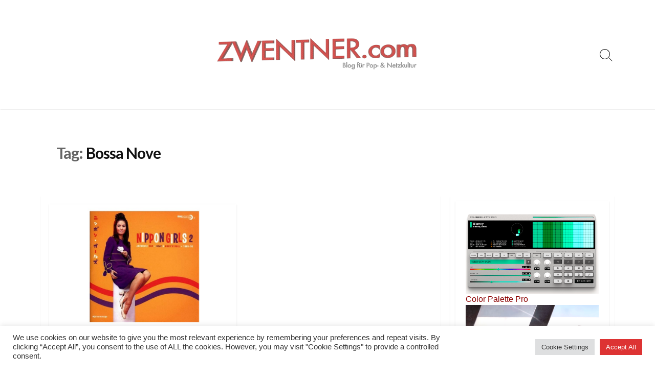

--- FILE ---
content_type: text/html; charset=UTF-8
request_url: https://www.zwentner.com/tag/bossa-nove/
body_size: 15932
content:
<!DOCTYPE html>
<html lang="de" prefix="og: http://ogp.me/ns#">
<head>
	<meta charset="UTF-8">
	<meta name="viewport" content="width=device-width, initial-scale=1.0">
	<meta content="#000000" name="theme-color">
	<link rel="profile" href="https://gmpg.org/xfn/11">
	<title>Bossa Nove &#8211; ZWENTNER.com</title>
<meta name='robots' content='max-image-preview:large' />
<!-- Jetpack Site Verification Tags -->
<meta name="google-site-verification" content="Ks-b8ljUBPs4_uhkQnrcqCShJJ51xPAZPtA84Y3SxKs" />
<link rel='dns-prefetch' href='//stats.wp.com' />
<link rel='dns-prefetch' href='//fonts.googleapis.com' />
<link rel="alternate" type="application/rss+xml" title="ZWENTNER.com &raquo; Feed" href="https://www.zwentner.com/feed/" />
<link rel="alternate" type="application/rss+xml" title="ZWENTNER.com &raquo; Kommentar-Feed" href="https://www.zwentner.com/comments/feed/" />

<link rel="alternate" type="application/rss+xml" title="Podcast Feed: Lost in Vinyl ()" href="https://www.zwentner.com/feed/itunes/" />
<link rel="alternate" type="application/rss+xml" title="ZWENTNER.com &raquo; Bossa Nove Schlagwort-Feed" href="https://www.zwentner.com/tag/bossa-nove/feed/" />
<style id='wp-img-auto-sizes-contain-inline-css' type='text/css'>
img:is([sizes=auto i],[sizes^="auto," i]){contain-intrinsic-size:3000px 1500px}
/*# sourceURL=wp-img-auto-sizes-contain-inline-css */
</style>
<link rel='stylesheet' id='podlove-frontend-css-css' href='https://www.zwentner.com/wordpress/wp-content/plugins/podlove-podcasting-plugin-for-wordpress/css/frontend.css?ver=1.0' type='text/css' media='all' />
<link rel='stylesheet' id='podlove-admin-font-css' href='https://www.zwentner.com/wordpress/wp-content/plugins/podlove-podcasting-plugin-for-wordpress/css/admin-font.css?ver=4.3.2' type='text/css' media='all' />
<style id='wp-emoji-styles-inline-css' type='text/css'>

	img.wp-smiley, img.emoji {
		display: inline !important;
		border: none !important;
		box-shadow: none !important;
		height: 1em !important;
		width: 1em !important;
		margin: 0 0.07em !important;
		vertical-align: -0.1em !important;
		background: none !important;
		padding: 0 !important;
	}
/*# sourceURL=wp-emoji-styles-inline-css */
</style>
<style id='wp-block-library-inline-css' type='text/css'>
:root{--wp-block-synced-color:#7a00df;--wp-block-synced-color--rgb:122,0,223;--wp-bound-block-color:var(--wp-block-synced-color);--wp-editor-canvas-background:#ddd;--wp-admin-theme-color:#007cba;--wp-admin-theme-color--rgb:0,124,186;--wp-admin-theme-color-darker-10:#006ba1;--wp-admin-theme-color-darker-10--rgb:0,107,160.5;--wp-admin-theme-color-darker-20:#005a87;--wp-admin-theme-color-darker-20--rgb:0,90,135;--wp-admin-border-width-focus:2px}@media (min-resolution:192dpi){:root{--wp-admin-border-width-focus:1.5px}}.wp-element-button{cursor:pointer}:root .has-very-light-gray-background-color{background-color:#eee}:root .has-very-dark-gray-background-color{background-color:#313131}:root .has-very-light-gray-color{color:#eee}:root .has-very-dark-gray-color{color:#313131}:root .has-vivid-green-cyan-to-vivid-cyan-blue-gradient-background{background:linear-gradient(135deg,#00d084,#0693e3)}:root .has-purple-crush-gradient-background{background:linear-gradient(135deg,#34e2e4,#4721fb 50%,#ab1dfe)}:root .has-hazy-dawn-gradient-background{background:linear-gradient(135deg,#faaca8,#dad0ec)}:root .has-subdued-olive-gradient-background{background:linear-gradient(135deg,#fafae1,#67a671)}:root .has-atomic-cream-gradient-background{background:linear-gradient(135deg,#fdd79a,#004a59)}:root .has-nightshade-gradient-background{background:linear-gradient(135deg,#330968,#31cdcf)}:root .has-midnight-gradient-background{background:linear-gradient(135deg,#020381,#2874fc)}:root{--wp--preset--font-size--normal:16px;--wp--preset--font-size--huge:42px}.has-regular-font-size{font-size:1em}.has-larger-font-size{font-size:2.625em}.has-normal-font-size{font-size:var(--wp--preset--font-size--normal)}.has-huge-font-size{font-size:var(--wp--preset--font-size--huge)}.has-text-align-center{text-align:center}.has-text-align-left{text-align:left}.has-text-align-right{text-align:right}.has-fit-text{white-space:nowrap!important}#end-resizable-editor-section{display:none}.aligncenter{clear:both}.items-justified-left{justify-content:flex-start}.items-justified-center{justify-content:center}.items-justified-right{justify-content:flex-end}.items-justified-space-between{justify-content:space-between}.screen-reader-text{border:0;clip-path:inset(50%);height:1px;margin:-1px;overflow:hidden;padding:0;position:absolute;width:1px;word-wrap:normal!important}.screen-reader-text:focus{background-color:#ddd;clip-path:none;color:#444;display:block;font-size:1em;height:auto;left:5px;line-height:normal;padding:15px 23px 14px;text-decoration:none;top:5px;width:auto;z-index:100000}html :where(.has-border-color){border-style:solid}html :where([style*=border-top-color]){border-top-style:solid}html :where([style*=border-right-color]){border-right-style:solid}html :where([style*=border-bottom-color]){border-bottom-style:solid}html :where([style*=border-left-color]){border-left-style:solid}html :where([style*=border-width]){border-style:solid}html :where([style*=border-top-width]){border-top-style:solid}html :where([style*=border-right-width]){border-right-style:solid}html :where([style*=border-bottom-width]){border-bottom-style:solid}html :where([style*=border-left-width]){border-left-style:solid}html :where(img[class*=wp-image-]){height:auto;max-width:100%}:where(figure){margin:0 0 1em}html :where(.is-position-sticky){--wp-admin--admin-bar--position-offset:var(--wp-admin--admin-bar--height,0px)}@media screen and (max-width:600px){html :where(.is-position-sticky){--wp-admin--admin-bar--position-offset:0px}}

/*# sourceURL=wp-block-library-inline-css */
</style><style id='global-styles-inline-css' type='text/css'>
:root{--wp--preset--aspect-ratio--square: 1;--wp--preset--aspect-ratio--4-3: 4/3;--wp--preset--aspect-ratio--3-4: 3/4;--wp--preset--aspect-ratio--3-2: 3/2;--wp--preset--aspect-ratio--2-3: 2/3;--wp--preset--aspect-ratio--16-9: 16/9;--wp--preset--aspect-ratio--9-16: 9/16;--wp--preset--color--black: #000000;--wp--preset--color--cyan-bluish-gray: #abb8c3;--wp--preset--color--white: #ffffff;--wp--preset--color--pale-pink: #f78da7;--wp--preset--color--vivid-red: #cf2e2e;--wp--preset--color--luminous-vivid-orange: #ff6900;--wp--preset--color--luminous-vivid-amber: #fcb900;--wp--preset--color--light-green-cyan: #7bdcb5;--wp--preset--color--vivid-green-cyan: #00d084;--wp--preset--color--pale-cyan-blue: #8ed1fc;--wp--preset--color--vivid-cyan-blue: #0693e3;--wp--preset--color--vivid-purple: #9b51e0;--wp--preset--gradient--vivid-cyan-blue-to-vivid-purple: linear-gradient(135deg,rgb(6,147,227) 0%,rgb(155,81,224) 100%);--wp--preset--gradient--light-green-cyan-to-vivid-green-cyan: linear-gradient(135deg,rgb(122,220,180) 0%,rgb(0,208,130) 100%);--wp--preset--gradient--luminous-vivid-amber-to-luminous-vivid-orange: linear-gradient(135deg,rgb(252,185,0) 0%,rgb(255,105,0) 100%);--wp--preset--gradient--luminous-vivid-orange-to-vivid-red: linear-gradient(135deg,rgb(255,105,0) 0%,rgb(207,46,46) 100%);--wp--preset--gradient--very-light-gray-to-cyan-bluish-gray: linear-gradient(135deg,rgb(238,238,238) 0%,rgb(169,184,195) 100%);--wp--preset--gradient--cool-to-warm-spectrum: linear-gradient(135deg,rgb(74,234,220) 0%,rgb(151,120,209) 20%,rgb(207,42,186) 40%,rgb(238,44,130) 60%,rgb(251,105,98) 80%,rgb(254,248,76) 100%);--wp--preset--gradient--blush-light-purple: linear-gradient(135deg,rgb(255,206,236) 0%,rgb(152,150,240) 100%);--wp--preset--gradient--blush-bordeaux: linear-gradient(135deg,rgb(254,205,165) 0%,rgb(254,45,45) 50%,rgb(107,0,62) 100%);--wp--preset--gradient--luminous-dusk: linear-gradient(135deg,rgb(255,203,112) 0%,rgb(199,81,192) 50%,rgb(65,88,208) 100%);--wp--preset--gradient--pale-ocean: linear-gradient(135deg,rgb(255,245,203) 0%,rgb(182,227,212) 50%,rgb(51,167,181) 100%);--wp--preset--gradient--electric-grass: linear-gradient(135deg,rgb(202,248,128) 0%,rgb(113,206,126) 100%);--wp--preset--gradient--midnight: linear-gradient(135deg,rgb(2,3,129) 0%,rgb(40,116,252) 100%);--wp--preset--font-size--small: 13px;--wp--preset--font-size--medium: 20px;--wp--preset--font-size--large: 36px;--wp--preset--font-size--x-large: 42px;--wp--preset--spacing--20: 0.44rem;--wp--preset--spacing--30: 0.67rem;--wp--preset--spacing--40: 1rem;--wp--preset--spacing--50: 1.5rem;--wp--preset--spacing--60: 2.25rem;--wp--preset--spacing--70: 3.38rem;--wp--preset--spacing--80: 5.06rem;--wp--preset--shadow--natural: 6px 6px 9px rgba(0, 0, 0, 0.2);--wp--preset--shadow--deep: 12px 12px 50px rgba(0, 0, 0, 0.4);--wp--preset--shadow--sharp: 6px 6px 0px rgba(0, 0, 0, 0.2);--wp--preset--shadow--outlined: 6px 6px 0px -3px rgb(255, 255, 255), 6px 6px rgb(0, 0, 0);--wp--preset--shadow--crisp: 6px 6px 0px rgb(0, 0, 0);}:where(.is-layout-flex){gap: 0.5em;}:where(.is-layout-grid){gap: 0.5em;}body .is-layout-flex{display: flex;}.is-layout-flex{flex-wrap: wrap;align-items: center;}.is-layout-flex > :is(*, div){margin: 0;}body .is-layout-grid{display: grid;}.is-layout-grid > :is(*, div){margin: 0;}:where(.wp-block-columns.is-layout-flex){gap: 2em;}:where(.wp-block-columns.is-layout-grid){gap: 2em;}:where(.wp-block-post-template.is-layout-flex){gap: 1.25em;}:where(.wp-block-post-template.is-layout-grid){gap: 1.25em;}.has-black-color{color: var(--wp--preset--color--black) !important;}.has-cyan-bluish-gray-color{color: var(--wp--preset--color--cyan-bluish-gray) !important;}.has-white-color{color: var(--wp--preset--color--white) !important;}.has-pale-pink-color{color: var(--wp--preset--color--pale-pink) !important;}.has-vivid-red-color{color: var(--wp--preset--color--vivid-red) !important;}.has-luminous-vivid-orange-color{color: var(--wp--preset--color--luminous-vivid-orange) !important;}.has-luminous-vivid-amber-color{color: var(--wp--preset--color--luminous-vivid-amber) !important;}.has-light-green-cyan-color{color: var(--wp--preset--color--light-green-cyan) !important;}.has-vivid-green-cyan-color{color: var(--wp--preset--color--vivid-green-cyan) !important;}.has-pale-cyan-blue-color{color: var(--wp--preset--color--pale-cyan-blue) !important;}.has-vivid-cyan-blue-color{color: var(--wp--preset--color--vivid-cyan-blue) !important;}.has-vivid-purple-color{color: var(--wp--preset--color--vivid-purple) !important;}.has-black-background-color{background-color: var(--wp--preset--color--black) !important;}.has-cyan-bluish-gray-background-color{background-color: var(--wp--preset--color--cyan-bluish-gray) !important;}.has-white-background-color{background-color: var(--wp--preset--color--white) !important;}.has-pale-pink-background-color{background-color: var(--wp--preset--color--pale-pink) !important;}.has-vivid-red-background-color{background-color: var(--wp--preset--color--vivid-red) !important;}.has-luminous-vivid-orange-background-color{background-color: var(--wp--preset--color--luminous-vivid-orange) !important;}.has-luminous-vivid-amber-background-color{background-color: var(--wp--preset--color--luminous-vivid-amber) !important;}.has-light-green-cyan-background-color{background-color: var(--wp--preset--color--light-green-cyan) !important;}.has-vivid-green-cyan-background-color{background-color: var(--wp--preset--color--vivid-green-cyan) !important;}.has-pale-cyan-blue-background-color{background-color: var(--wp--preset--color--pale-cyan-blue) !important;}.has-vivid-cyan-blue-background-color{background-color: var(--wp--preset--color--vivid-cyan-blue) !important;}.has-vivid-purple-background-color{background-color: var(--wp--preset--color--vivid-purple) !important;}.has-black-border-color{border-color: var(--wp--preset--color--black) !important;}.has-cyan-bluish-gray-border-color{border-color: var(--wp--preset--color--cyan-bluish-gray) !important;}.has-white-border-color{border-color: var(--wp--preset--color--white) !important;}.has-pale-pink-border-color{border-color: var(--wp--preset--color--pale-pink) !important;}.has-vivid-red-border-color{border-color: var(--wp--preset--color--vivid-red) !important;}.has-luminous-vivid-orange-border-color{border-color: var(--wp--preset--color--luminous-vivid-orange) !important;}.has-luminous-vivid-amber-border-color{border-color: var(--wp--preset--color--luminous-vivid-amber) !important;}.has-light-green-cyan-border-color{border-color: var(--wp--preset--color--light-green-cyan) !important;}.has-vivid-green-cyan-border-color{border-color: var(--wp--preset--color--vivid-green-cyan) !important;}.has-pale-cyan-blue-border-color{border-color: var(--wp--preset--color--pale-cyan-blue) !important;}.has-vivid-cyan-blue-border-color{border-color: var(--wp--preset--color--vivid-cyan-blue) !important;}.has-vivid-purple-border-color{border-color: var(--wp--preset--color--vivid-purple) !important;}.has-vivid-cyan-blue-to-vivid-purple-gradient-background{background: var(--wp--preset--gradient--vivid-cyan-blue-to-vivid-purple) !important;}.has-light-green-cyan-to-vivid-green-cyan-gradient-background{background: var(--wp--preset--gradient--light-green-cyan-to-vivid-green-cyan) !important;}.has-luminous-vivid-amber-to-luminous-vivid-orange-gradient-background{background: var(--wp--preset--gradient--luminous-vivid-amber-to-luminous-vivid-orange) !important;}.has-luminous-vivid-orange-to-vivid-red-gradient-background{background: var(--wp--preset--gradient--luminous-vivid-orange-to-vivid-red) !important;}.has-very-light-gray-to-cyan-bluish-gray-gradient-background{background: var(--wp--preset--gradient--very-light-gray-to-cyan-bluish-gray) !important;}.has-cool-to-warm-spectrum-gradient-background{background: var(--wp--preset--gradient--cool-to-warm-spectrum) !important;}.has-blush-light-purple-gradient-background{background: var(--wp--preset--gradient--blush-light-purple) !important;}.has-blush-bordeaux-gradient-background{background: var(--wp--preset--gradient--blush-bordeaux) !important;}.has-luminous-dusk-gradient-background{background: var(--wp--preset--gradient--luminous-dusk) !important;}.has-pale-ocean-gradient-background{background: var(--wp--preset--gradient--pale-ocean) !important;}.has-electric-grass-gradient-background{background: var(--wp--preset--gradient--electric-grass) !important;}.has-midnight-gradient-background{background: var(--wp--preset--gradient--midnight) !important;}.has-small-font-size{font-size: var(--wp--preset--font-size--small) !important;}.has-medium-font-size{font-size: var(--wp--preset--font-size--medium) !important;}.has-large-font-size{font-size: var(--wp--preset--font-size--large) !important;}.has-x-large-font-size{font-size: var(--wp--preset--font-size--x-large) !important;}
/*# sourceURL=global-styles-inline-css */
</style>

<style id='classic-theme-styles-inline-css' type='text/css'>
/*! This file is auto-generated */
.wp-block-button__link{color:#fff;background-color:#32373c;border-radius:9999px;box-shadow:none;text-decoration:none;padding:calc(.667em + 2px) calc(1.333em + 2px);font-size:1.125em}.wp-block-file__button{background:#32373c;color:#fff;text-decoration:none}
/*# sourceURL=/wp-includes/css/classic-themes.min.css */
</style>
<link rel='stylesheet' id='cookie-law-info-css' href='https://www.zwentner.com/wordpress/wp-content/plugins/cookie-law-info/legacy/public/css/cookie-law-info-public.css?ver=3.3.9.1' type='text/css' media='all' />
<link rel='stylesheet' id='cookie-law-info-gdpr-css' href='https://www.zwentner.com/wordpress/wp-content/plugins/cookie-law-info/legacy/public/css/cookie-law-info-gdpr.css?ver=3.3.9.1' type='text/css' media='all' />
<link rel='stylesheet' id='widgetopts-styles-css' href='https://www.zwentner.com/wordpress/wp-content/plugins/widget-options/assets/css/widget-options.css?ver=4.1.3' type='text/css' media='all' />
<link rel='stylesheet' id='child-style-css' href='https://www.zwentner.com/wordpress/wp-content/themes/coldbox-child-/style.css?ver=7eb1078002917a32f8d3dc02b3c2ceb7' type='text/css' media='all' />
<link rel='stylesheet' id='GoogleFonts-css' href='//fonts.googleapis.com/css?family=Lato%3A300%2C400%2C700&#038;display=swap&#038;ver=1.0.0' type='text/css' media='all' />
<link rel='stylesheet' id='cd-style-css' href='https://www.zwentner.com/wordpress/wp-content/themes/coldbox/assets/css/style.min.css?ver=1.9.5' type='text/css' media='all' />
<style id='cd-style-inline-css' type='text/css'>
body{font-family:Helvetica,-apple-system,BlinkMacSystemFont,'Helvetica Neue',Arial,sans-serif}
body{font-size:17px}@media screen and ( max-width:767px){body{font-size:16px}}@media screen and (max-width:640px){.grid-view .article,.grid-view .page,.grid-view .post{width:100%}}.related-posts .related-article{width:calc(100% / 1)}body .site-info{padding-top:70px;padding-bottom:70px}.site-info img{max-width:400px}.entry a,.title-box a:hover,.post-meta a:hover,.post-meta.content-box a:hover,.post-btm-tags a:hover,p.post-btm-cats a:hover,.related-posts .post-category a,.related-posts .post:hover .post-title,.post-pages,.grid-view .post-inner a:hover .post-title,.standard-view .post-title:hover,ul.page-numbers,.widget #wp-calendar a,.widget .widgets-list-layout li:hover a,#comment-list .comment-author .fn a,#respond .logged-in-as a:hover,.comment-pages,.comment-pages a,.comment-pages span,.comment-body a,.comment-tabmenu .active>a,.standard-view .post-inner:hover .post-title,.widget .textwidget a{color:#000}#comments input[type=submit],.post-tags a,.post-tags a,.main-archive .post-date,.action-bar,input[type=submit]:hover,input[type=submit]:focus,input[type=button]:hover,input[type=button]:focus,button[type=submit]:hover,button[type=submit]:focus,button[type=button]:hover,button[type=button]:focus{background-color:#000}.comment-pages>a:hover,.comment-pages span,.post-pages>a:hover>span,.post-pages>span,ul.page-numbers span.page-numbers.current,ul.page-numbers a.page-numbers:hover{border-bottom-color:#000}textarea:focus{border-color:#000}::selection{background-color:#000}::moz-selection{background-color:#000}.entry a:hover,.comment-body a:hover,.sidebar #wp-calender a:hover,.widget .textwidget a:hover{color:#d10404}.site-info,.site-title{color:#000}.site-description{color:rgb(10,10,10)}.header-menu .menu-container>li>a{color:#000}.header-menu .menu-container>li:hover>a{color:rgb(0,0,0)}:root body .search-toggle span.icon.search{border-color:#000}:root body .search-toggle span.icon.search::before,.nav-toggle .bottom,.nav-toggle .middle,.nav-toggle .top{background-color:#000}@media screen and (max-width:767px){#header-nav{background-color:#fff}}.footer-bottom{background-color:#fff}.title-box{background-color:#fff}.content-inner{background-color:#fff}.sidebar{background-color:#fff}
/*# sourceURL=cd-style-inline-css */
</style>
<script type="text/javascript" src="https://www.zwentner.com/wordpress/wp-includes/js/jquery/jquery.min.js?ver=3.7.1" id="jquery-core-js"></script>
<script type="text/javascript" src="https://www.zwentner.com/wordpress/wp-includes/js/jquery/jquery-migrate.min.js?ver=3.4.1" id="jquery-migrate-js"></script>
<script type="text/javascript" id="cookie-law-info-js-extra">
/* <![CDATA[ */
var Cli_Data = {"nn_cookie_ids":[],"cookielist":[],"non_necessary_cookies":[],"ccpaEnabled":"","ccpaRegionBased":"","ccpaBarEnabled":"","strictlyEnabled":["necessary","obligatoire"],"ccpaType":"gdpr","js_blocking":"1","custom_integration":"","triggerDomRefresh":"","secure_cookies":""};
var cli_cookiebar_settings = {"animate_speed_hide":"500","animate_speed_show":"500","background":"#FFF","border":"#b1a6a6c2","border_on":"","button_1_button_colour":"#000000","button_1_button_hover":"#000000","button_1_link_colour":"#fff","button_1_as_button":"1","button_1_new_win":"","button_2_button_colour":"#333","button_2_button_hover":"#292929","button_2_link_colour":"#444","button_2_as_button":"","button_2_hidebar":"","button_3_button_colour":"#dedfe0","button_3_button_hover":"#b2b2b3","button_3_link_colour":"#333333","button_3_as_button":"1","button_3_new_win":"","button_4_button_colour":"#dedfe0","button_4_button_hover":"#b2b2b3","button_4_link_colour":"#333333","button_4_as_button":"1","button_7_button_colour":"#dd3333","button_7_button_hover":"#b12929","button_7_link_colour":"#fff","button_7_as_button":"1","button_7_new_win":"","font_family":"inherit","header_fix":"","notify_animate_hide":"1","notify_animate_show":"","notify_div_id":"#cookie-law-info-bar","notify_position_horizontal":"right","notify_position_vertical":"bottom","scroll_close":"","scroll_close_reload":"","accept_close_reload":"","reject_close_reload":"","showagain_tab":"","showagain_background":"#fff","showagain_border":"#000","showagain_div_id":"#cookie-law-info-again","showagain_x_position":"100px","text":"#333333","show_once_yn":"","show_once":"10000","logging_on":"","as_popup":"","popup_overlay":"1","bar_heading_text":"","cookie_bar_as":"banner","popup_showagain_position":"bottom-right","widget_position":"left"};
var log_object = {"ajax_url":"https://www.zwentner.com/wordpress/wp-admin/admin-ajax.php"};
//# sourceURL=cookie-law-info-js-extra
/* ]]> */
</script>
<script type="text/javascript" src="https://www.zwentner.com/wordpress/wp-content/plugins/cookie-law-info/legacy/public/js/cookie-law-info-public.js?ver=3.3.9.1" id="cookie-law-info-js"></script>
<script type="text/javascript" src="https://www.zwentner.com/wordpress/wp-content/plugins/podlove-web-player/web-player/embed.js?ver=5.9.2" id="podlove-web-player-player-js"></script>
<script type="text/javascript" src="https://www.zwentner.com/wordpress/wp-content/plugins/podlove-web-player/js/cache.js?ver=5.9.2" id="podlove-web-player-player-cache-js"></script>
<script type="text/javascript" src="https://www.zwentner.com/wordpress/wp-content/plugins/related-posts-thumbnails/assets/js/front.min.js?ver=4.3.1" id="rpt_front_style-js"></script>
<script type="text/javascript" src="https://www.zwentner.com/wordpress/wp-content/plugins/related-posts-thumbnails/assets/js/lazy-load.js?ver=4.3.1" id="rpt-lazy-load-js"></script>
<script type="text/javascript" src="https://www.zwentner.com/wordpress/wp-includes/js/dist/vendor/wp-polyfill.min.js?ver=3.15.0" id="wp-polyfill-js"></script>
<script type="text/javascript" defer src="https://www.zwentner.com/wordpress/wp-content/themes/coldbox/assets/js/min/scripts.js?ver=1.9.5" id="cd-script-js"></script>
<script type="text/javascript" src="https://www.zwentner.com/wordpress/wp-content/themes/coldbox/assets/js/min/hljs_web.js?ver=9.12.0" id="hljs-js"></script>
<link rel="https://api.w.org/" href="https://www.zwentner.com/wp-json/" /><link rel="alternate" title="JSON" type="application/json" href="https://www.zwentner.com/wp-json/wp/v2/tags/4858" /><link rel="EditURI" type="application/rsd+xml" title="RSD" href="https://www.zwentner.com/wordpress/xmlrpc.php?rsd" />
<!-- Coldbox Addon Open Graph -->
<meta name="description" content=""/>
<meta property="og:title" content="Bossa Nove &#8211; ZWENTNER.com"/>
<meta property="og:description" content=""/>
<meta property="og:type" content="website"/>
<meta property="og:url" content="https://www.zwentner.com/tag/bossa-nove"/>
<meta property="og:site_name" content="ZWENTNER.com"/>
<meta property="og:image" content="https://www.zwentner.com/wordpress/wp-content/uploads/2018/08/zwent1.png"/>
<meta name="twitter:card" content="summary_large_image" />
<meta name="twitter:domain" content="https://www.zwentner.com" />
<meta property="og:locale" content="de" />
<meta name="twitter:site" content="@zwentner" />
<meta name="twitter:creator" content="zwentner" />
<!-- /Coldbox Addon Open Graph -->
<script type="text/javascript">(function(i,s,o,g,r,a,m){i['GoogleAnalyticsObject']=r;i[r]=i[r]||function(){ (i[r].q=i[r].q||[]).push(arguments)},i[r].l=1*new Date();a=s.createElement(o), m=s.getElementsByTagName(o)[0];a.async=1;a.src=g;m.parentNode.insertBefore(a,m) })(window,document,'script','https://www.google-analytics.com/analytics.js','ga'); ga('create', 'UA-57118351-1', 'auto'); ga('send', 'pageview');</script>
        <style>
            #related_posts_thumbnails li {
                border-right: 1px solid #ffffff;
                background-color: #ffffff            }

            #related_posts_thumbnails li:hover {
                background-color: #f4f4f4;
            }

            .relpost_content {
                font-size: 18px;
                color: #000000;
            }

            .relpost-block-single {
                background-color: #ffffff;
                border-right: 1px solid #ffffff;
                border-left: 1px solid #ffffff;
                margin-right: -1px;
            }

            .relpost-block-single:hover {
                background-color: #f4f4f4;
            }
        </style>

        	<style>img#wpstats{display:none}</style>
		<style type="text/css" id="custom-background-css">
body.custom-background { background-color: #ffffff; }
</style>
	<link rel="icon" href="https://www.zwentner.com/wordpress/wp-content/uploads/2018/08/cropped-zwent-ava-32x32.jpg" sizes="32x32" />
<link rel="icon" href="https://www.zwentner.com/wordpress/wp-content/uploads/2018/08/cropped-zwent-ava-192x192.jpg" sizes="192x192" />
<link rel="apple-touch-icon" href="https://www.zwentner.com/wordpress/wp-content/uploads/2018/08/cropped-zwent-ava-180x180.jpg" />
<meta name="msapplication-TileImage" content="https://www.zwentner.com/wordpress/wp-content/uploads/2018/08/cropped-zwent-ava-270x270.jpg" />
		<style type="text/css" id="wp-custom-css">
			.title-box h1 {
    margin: 0;
    font-size: 3rem;
    font-weight: bold;
    color: #190707;
}
.breadcrumb {
 display: none;
}
.site-info a {
  margin: 0 auto;
}

/* unvisited link */
a:link {
  color: darkred;
}

/* visited link */
a:visited {
  color: darkred;
}

/* mouse over link */
a:hover {
  color: red;
}

/* selected link */
a:active {
  color: red;
}



h5 { font-size: 20px; }
h2 { font-size: 20px; } 
h1 { font-size: 30px; } 

}
p { color: #190707; }
body::-webkit-scrollbar { 
    display: none;
}

		</style>
		<link rel='stylesheet' id='cookie-law-info-table-css' href='https://www.zwentner.com/wordpress/wp-content/plugins/cookie-law-info/legacy/public/css/cookie-law-info-table.css?ver=3.3.9.1' type='text/css' media='all' />
</head>

<body data-rsssl=1 class="archive tag tag-bossa-nove tag-4858 custom-background wp-custom-logo wp-theme-coldbox wp-child-theme-coldbox-child- footer-menu-enabled sticky-header right-sidebar-s1 header-column">

	
<a class="skip-link screen-reader-text noscroll" href="#content">
	Skip to content</a>


	<header id="header" class="header" role="banner">

		<div class="header-inner container">

			<div class="site-info">

				<a href="https://www.zwentner.com" title="ZWENTNER.com"><div class="site-logo"><img src="https://www.zwentner.com/wordpress/wp-content/uploads/2018/08/zwent1.png" width="2021" height="374" alt="ZWENTNER.com" /></div></a>
							</div>

			
			
				
				<button class="search-toggle">
					<span class="icon search" aria-hidden="true"></span>
					<span class="screen-reader-text">Search Toggle</span>
				</button>
				
			

		</div>

</header>

<main id="main" role="main">

	<section class="main-inner">

			<div class="title-box">
		<div class="title-box-inner container">
			<div class="breadcrumb"><a href="https://www.zwentner.com">Home</a>&nbsp;&nbsp;&gt;&nbsp;&nbsp;</div>
				<h1><span class="title-description">Tag:&#32;</span>Bossa Nove</h1>	

		</div>
	</div>
	
		<div class="container-outer">

			<div class="container">

				<div id="content" class="content">

					
					<div class="content-inner grid-view view-has-post">

						
						
																	
<article id="post-43514" class="article post-43514 post type-post status-publish format-standard has-post-thumbnail hentry category-allgemeines category-fashion category-japan category-music category-nerd-stuff category-netzkultur category-pop-kultur category-retro tag-60s tag-bossa-nove tag-japan tag-nippon-girls tag-popkultur">
	<div class="post-inner flex-column">

		<a class="post-link" href="https://www.zwentner.com/nippon-girls-japanese-pop-beat-bossa-nova/">

			<div class="post-thumbnail"><figure>
				<img width="857" height="576" src="https://www.zwentner.com/wordpress/wp-content/uploads/2019/03/nippon-girls.jpg" class="attachment-full size-full wp-post-image" alt="" />			</figure></div>

			<div class="post-content">
				
				<h2 class="post-title">Nippon Girls: Japanese Pop, Beat &#038; Bossa Nova</h2>

									<div class="post-excerpt"><p>Für alle die sich je die Frage gestellt haben, wie die Japaner damals eigentlich auf den &#8218;Bossa Nova&#8216; und seine funkigen Spielarten in den 1960er Jahren reagiert haben.</p>
</div>
							</div>

		</a>

		<div class="post-meta">
			
					</div>

	</div><!--/.post-inner-->
</article>
								
								
							
							
						
					</div>

				</div><!--/.content-->

				

	<aside id="sidebar-s1" class="sidebar-s1" role="complementary">

		<div class="sidebar">

			<div class="sidebar-inner">

				<section id="dpe_fp_widget-12" class="extendedwopts-hide extendedwopts-mobile widget widget_dpe_fp_widget">	<ul class="dpe-flexible-posts">
			<li id="post-73929" class="post-73929 post type-post status-publish format-standard has-post-thumbnail hentry category-alle-inhalte category-coding category-design category-nerd-stuff category-netzkultur category-nice--2 tag-colorgrades tag-internet tag-iu">
			<a href="https://www.zwentner.com/color-palette-pro/">
				<img width="1000" height="620" src="https://www.zwentner.com/wordpress/wp-content/uploads/2025/11/dw-3.png" class="attachment-large size-large wp-post-image" alt="" decoding="async" loading="lazy" />				<div class="title">Color Palette Pro</div>
			</a>
		</li>
			<li id="post-73924" class="post-73924 post type-post status-publish format-standard has-post-thumbnail hentry category-alle-inhalte category-internet category-kultur category-music category-nice--2 category-pop-kultur category-video tag-oneohtrix-point-never tag-tranquilizer">
			<a href="https://www.zwentner.com/opn-rodl-glide/">
				<img width="1122" height="810" src="https://www.zwentner.com/wordpress/wp-content/uploads/2025/11/w.png" class="attachment-large size-large wp-post-image" alt="" decoding="async" loading="lazy" />				<div class="title">OPN: Rodl Glide</div>
			</a>
		</li>
		</ul><!-- .dpe-flexible-posts -->
</section><section id="dpe_fp_widget-10" class="extendedwopts-hide extendedwopts-tablet extendedwopts-mobile widget widget_dpe_fp_widget">	<ul class="dpe-flexible-posts">
			<li id="post-73413" class="post-73413 post type-post status-publish format-standard has-post-thumbnail hentry category-alle-inhalte category-design category-internet category-netzkultur category-nice--2 category-ideologie-gesellschaft tag-txt tag-generator tag-interent">
			<a href="https://www.zwentner.com/random-text-generator/">
				<img width="1000" height="602" src="https://www.zwentner.com/wordpress/wp-content/uploads/2025/08/dd.png" class="attachment-large size-large wp-post-image" alt="" decoding="async" loading="lazy" />				<div class="title">Random Text Generator</div>
			</a>
		</li>
			<li id="post-73410" class="post-73410 post type-post status-publish format-standard has-post-thumbnail hentry category-alle-inhalte category-design category-internet category-kultur category-nerd-stuff category-netzkultur category-nice--2 category-pop-kultur category-retro category-ideologie-gesellschaft tag-emulator tag-microsoft tag-netzkultur tag-retro tag-windows-xp">
			<a href="https://www.zwentner.com/reborn-xp/">
				<img width="700" height="544" src="https://www.zwentner.com/wordpress/wp-content/uploads/2025/08/Bildschirmfoto-2025-08-22-um-19.00.09.png" class="attachment-large size-large wp-post-image" alt="" decoding="async" loading="lazy" />				<div class="title">Reborn XP</div>
			</a>
		</li>
			<li id="post-73407" class="post-73407 post type-post status-publish format-standard has-post-thumbnail hentry category-alle-inhalte category-nerd-stuff category-retro category-video tag-motu tag-pixel-art tag-retro tag-video-games">
			<a href="https://www.zwentner.com/he-man-the-masters-of-the-universe-dragon-pearl-of-destruction/">
				<img width="991" height="693" src="https://www.zwentner.com/wordpress/wp-content/uploads/2025/08/dwd.png" class="attachment-large size-large wp-post-image" alt="" decoding="async" loading="lazy" />				<div class="title">He-Man &#038; The Masters Of The Universe: Dragon Pearl Of Destruction</div>
			</a>
		</li>
			<li id="post-73400" class="post-73400 post type-post status-publish format-standard has-post-thumbnail hentry category-alle-inhalte category-coding category-design category-internet category-nerd-stuff category-netzkultur category-nice--2 category-pop-kultur category-retro category-ideologie-gesellschaft tag-coding tag-internet tag-retro tag-space-invaders">
			<a href="https://www.zwentner.com/space-invaders-generator/">
				<img width="1000" height="700" src="https://www.zwentner.com/wordpress/wp-content/uploads/2025/08/vds.png" class="attachment-large size-large wp-post-image" alt="" decoding="async" loading="lazy" />				<div class="title">Space Invaders Generator</div>
			</a>
		</li>
			<li id="post-73396" class="post-73396 post type-post status-publish format-standard has-post-thumbnail hentry category-alle-inhalte category-design category-internet category-music category-musikvideo category-nice--2 category-pop-kultur category-retro category-video tag-animier tag-retro tag-sunset">
			<a href="https://www.zwentner.com/anime-sunsets-of-the-80s-90s/">
				<img width="1000" height="745" src="https://www.zwentner.com/wordpress/wp-content/uploads/2025/08/cs-1.jpg" class="attachment-large size-large wp-post-image" alt="" decoding="async" loading="lazy" />				<div class="title">Anime Sunsets of the 80s &#038; 90s</div>
			</a>
		</li>
			<li id="post-73393" class="post-73393 post type-post status-publish format-standard has-post-thumbnail hentry category-alle-inhalte category-design category-internet category-kultur category-nerd-stuff category-netzkultur category-nice--2 category-pop-kultur category-retro category-video tag-internet tag-retro tag-tv">
			<a href="https://www.zwentner.com/enjoy-zapping-with-these-retro-tvs/">
				<img width="991" height="634" src="https://www.zwentner.com/wordpress/wp-content/uploads/2025/08/fdf.png" class="attachment-large size-large wp-post-image" alt="" decoding="async" loading="lazy" />				<div class="title">Enjoy zapping with these Retro TVs</div>
			</a>
		</li>
			<li id="post-73387" class="post-73387 post type-post status-publish format-standard has-post-thumbnail hentry category-alle-inhalte category-design category-internet category-music category-nerd-stuff category-netzkultur category-nice--2 category-retro tag-chiptunes tag-cosmoteer tag-dubmood tag-music-2 tag-score tag-synth tag-video-games">
			<a href="https://www.zwentner.com/cosmoteer-score/">
				<img width="1615" height="1200" src="https://www.zwentner.com/wordpress/wp-content/uploads/2025/08/vdf.jpg" class="attachment-large size-large wp-post-image" alt="" decoding="async" loading="lazy" srcset="https://www.zwentner.com/wordpress/wp-content/uploads/2025/08/vdf.jpg 1615w, https://www.zwentner.com/wordpress/wp-content/uploads/2025/08/vdf-1536x1141.jpg 1536w" sizes="auto, (max-width: 1615px) 100vw, 1615px" />				<div class="title">Cosmoteer (Score)</div>
			</a>
		</li>
			<li id="post-73381" class="post-73381 post type-post status-publish format-standard has-post-thumbnail hentry category-alle-inhalte category-filme category-kultur category-nerd-stuff category-nice--2 category-pop-kultur category-retro category-video tag-90s tag-movies tag-retro tag-the-matrix">
			<a href="https://www.zwentner.com/matrix-behind-the-scenes/">
				<img width="372" height="270" src="https://www.zwentner.com/wordpress/wp-content/uploads/2025/08/cs.jpg" class="attachment-large size-large wp-post-image" alt="" decoding="async" loading="lazy" />				<div class="title">MATRIX Behind the Scenes</div>
			</a>
		</li>
			<li id="post-73377" class="post-73377 post type-post status-publish format-standard has-post-thumbnail hentry category-alle-inhalte category-design category-internet category-nerd-stuff category-ideologie-gesellschaft tag-email tag-internet">
			<a href="https://www.zwentner.com/email-is-easy/">
				<img width="987" height="686" src="https://www.zwentner.com/wordpress/wp-content/uploads/2025/08/csf.png" class="attachment-large size-large wp-post-image" alt="" decoding="async" loading="lazy" />				<div class="title">Email is Easy 💕</div>
			</a>
		</li>
		</ul><!-- .dpe-flexible-posts -->
</section><section id="podlove_subscribe_button_wp_plugin_widget-2" class="extendedwopts-hide extendedwopts-mobile widget widget_podlove_subscribe_button_wp_plugin_widget"><h2 class="widget-title">Unser Podcast über Schallplatten:</h2>
			<script>
				podcastData2 = {"title":"Lost in Vinyl","subtitle":"Der Podcast f\u00fcr Vinylkultur & Plattenliebe","description":"Hier sprechen Nibras, Christoph und ich \u00fcber das sch\u00f6nste hedonistische Hobby jenseits der sieben Weltmeere. Es handelt sich nat\u00fcrlich um Schallplatten, den Tontr\u00e4ger, der wohl alle anderen physischen Formate f\u00fcr Musik \u00fcberleben wird.\r\n\r\nFalls Du es noch nicht mitgekriegt haben solltest: Schallplatten sind wieder total angesagt und ihr Erscheinungsbild ist vielf\u00e4ltiger denn je.\r\n\r\nIn Lost in Vinyl widmen wir uns Neuerscheinungen, Nachpressungen, nerden \u00fcber farbige Vinyl\u2019s herum, plaudern ein bisschen \u00fcber Technik und wir berichten von unseren \u201cdiggin-adventures\u201d rund um die Welt :)","cover":"https:\/\/www.zwentner.com\/wordpress\/wp-content\/uploads\/2021\/05\/LIV-NEW-1400-x-1400-kraeftiger-Kopie.jpeg","feeds":[{"type":"audio","format":"aac","url":"https:\/\/www.zwentner.com\/feed\/itunes","variant":"high"}]}
			</script>
			<script
				class="podlove-subscribe-button"
				src="https://cdn.podlove.org/subscribe-button/javascripts/app.js" data-size="small auto" data-style="outline" data-format="cover" data-color="#ba2a2a" data-json-data="podcastData2" data-hide="" data-language="en" >
			</script>
		</section><section id="dpe_fp_widget-9" class="extendedwopts-hide extendedwopts-mobile widget widget_dpe_fp_widget">	<ul class="dpe-flexible-posts">
			<li id="post-72900" class="post-72900 post type-post status-publish format-standard has-post-thumbnail hentry category-alle-inhalte category-coding category-design category-internet category-netzkultur category-nice--2 category-ideologie-gesellschaft tag-internet tag-pixel-art">
			<a href="https://www.zwentner.com/omfgdogs/">
				<img width="511" height="406" src="https://www.zwentner.com/wordpress/wp-content/uploads/2025/05/fd.png" class="attachment-large size-large wp-post-image" alt="" decoding="async" loading="lazy" />				<div class="title">OMFGDOGS</div>
			</a>
		</li>
			<li id="post-72894" class="post-72894 post type-post status-publish format-standard has-post-thumbnail hentry category-alle-inhalte category-internet category-kultur category-netzkultur category-society category-ideologie-gesellschaft tag-internet tag-popkultur tag-prince tag-retro">
			<a href="https://www.zwentner.com/prince-giving-advise-about-the-internet-1999/">
				<img width="1000" height="728" src="https://www.zwentner.com/wordpress/wp-content/uploads/2025/05/wd.png" class="attachment-large size-large wp-post-image" alt="" decoding="async" loading="lazy" />				<div class="title">Prince giving advise about the Internet (1999)</div>
			</a>
		</li>
			<li id="post-72890" class="post-72890 post type-post status-publish format-standard has-post-thumbnail hentry category-alle-inhalte category-apple category-apps category-nice--2 category-society category-ideologie-gesellschaft tag-apple tag-apps tag-routines">
			<a href="https://www.zwentner.com/exercise-snacks/">
				<img width="1000" height="637" src="https://www.zwentner.com/wordpress/wp-content/uploads/2025/05/dw-4.png" class="attachment-large size-large wp-post-image" alt="" decoding="async" loading="lazy" />				<div class="title">Exercise Snacks</div>
			</a>
		</li>
			<li id="post-72887" class="post-72887 post type-post status-publish format-standard has-post-thumbnail hentry category-alle-inhalte category-coding category-design category-nerd-stuff category-netzkultur category-nice--2 tag-netzkultur tag-pixel-art">
			<a href="https://www.zwentner.com/fighting-pixels/">
				<img width="668" height="456" src="https://www.zwentner.com/wordpress/wp-content/uploads/2025/05/fef.gif" class="attachment-large size-large wp-post-image" alt="" decoding="async" loading="lazy" />				<div class="title">Fighting Pixels</div>
			</a>
		</li>
			<li id="post-72883" class="post-72883 post type-post status-publish format-standard has-post-thumbnail hentry category-alle-inhalte category-music category-nerd-stuff category-netzkultur category-nice--2 category-pop-kultur category-retro tag-ambient tag-dream-surfer tag-music-2 tag-synthwave">
			<a href="https://www.zwentner.com/%ef%bd%84%ef%bd%92%ef%bd%85%ef%bd%81%ef%bd%8d%ef%bd%93%e3%80%80%ef%bd%81%ef%bd%86%ef%bd%94%ef%bd%85%ef%bd%92%e3%80%80%ef%bd%97%ef%bd%8f%ef%bd%92%ef%bd%8b/">
				<img width="407" height="267" src="https://www.zwentner.com/wordpress/wp-content/uploads/2025/05/sqs.jpg" class="attachment-large size-large wp-post-image" alt="" decoding="async" loading="lazy" />				<div class="title">ＤＲＥＡＭＳ　ＡＦＴＥＲ　ＷＯＲＫ</div>
			</a>
		</li>
			<li id="post-72878" class="post-72878 post type-post status-publish format-standard has-post-thumbnail hentry category-alle-inhalte category-japan category-kultur category-nerd-stuff category-nice--2 category-pop-kultur category-retro category-technik category-video tag-akai tag-japan tag-retro tag-tech">
			<a href="https://www.zwentner.com/what-happened-to-akai/">
				<img width="1253" height="717" src="https://www.zwentner.com/wordpress/wp-content/uploads/2025/05/maxresdefault-2.jpg" class="attachment-large size-large wp-post-image" alt="" decoding="async" loading="lazy" />				<div class="title">What happened to AKAI</div>
			</a>
		</li>
			<li id="post-72870" class="post-72870 post type-post status-publish format-standard has-post-thumbnail hentry category-alle-inhalte category-apple category-apps category-design category-kultur category-nerd-stuff category-nice--2 category-pop-kultur category-ideologie-gesellschaft tag-brian-eno tag-creativity">
			<a href="https://www.zwentner.com/oblique-strategies-se/">
				<img width="809" height="599" src="https://www.zwentner.com/wordpress/wp-content/uploads/2025/05/dx.jpg" class="attachment-large size-large wp-post-image" alt="" decoding="async" loading="lazy" />				<div class="title">Oblique Strategies SE</div>
			</a>
		</li>
			<li id="post-72866" class="post-72866 post type-post status-publish format-standard has-post-thumbnail hentry category-alle-inhalte category-coding category-design category-nerd-stuff category-netzkultur category-nice--2 category-pop-kultur category-retro category-video tag-gta-vi tag-ps2">
			<a href="https://www.zwentner.com/gta-6-trailer-2-but-its-ps2/">
				<img width="1235" height="951" src="https://www.zwentner.com/wordpress/wp-content/uploads/2025/05/cdsc-1.png" class="attachment-large size-large wp-post-image" alt="" decoding="async" loading="lazy" />				<div class="title">GTA 6 Trailer 2 but it&#8217;s PS2</div>
			</a>
		</li>
		</ul><!-- .dpe-flexible-posts -->
</section><section id="dpe_fp_widget-11" class="extendedwopts-hide extendedwopts-mobile widget widget_dpe_fp_widget">	<ul class="dpe-flexible-posts">
			<li id="post-67357" class="post-67357 post type-post status-publish format-standard has-post-thumbnail hentry category-alle-inhalte category-design category-food tag-food">
			<a href="https://www.zwentner.com/chopsticks-battle/">
				<img width="1240" height="718" src="https://www.zwentner.com/wordpress/wp-content/uploads/2022/12/maxresdefault-1.jpg" class="attachment-large size-large wp-post-image" alt="" decoding="async" loading="lazy" />				<div class="title">Chopsticks Battle!</div>
			</a>
		</li>
			<li id="post-67354" class="post-67354 post type-post status-publish format-standard has-post-thumbnail hentry category-alle-inhalte category-pop-kultur category-retro tag-microsoft tag-windows95">
			<a href="https://www.zwentner.com/windows95-start-me-up-commercial/">
				<img width="1000" height="779" src="https://www.zwentner.com/wordpress/wp-content/uploads/2022/12/Bildschirm­foto-2022-12-31-um-08.10.32.png" class="attachment-large size-large wp-post-image" alt="" decoding="async" loading="lazy" />				<div class="title">Windows95: &#8222;Start Me Up&#8220; Commercial</div>
			</a>
		</li>
			<li id="post-67349" class="post-67349 post type-post status-publish format-standard has-post-thumbnail hentry category-alle-inhalte category-nerd-stuff category-netzkultur category-nice--2 category-retro tag-ascii-art">
			<a href="https://www.zwentner.com/endless-ascii-horse/">
				<img width="1000" height="767" src="https://www.zwentner.com/wordpress/wp-content/uploads/2022/12/Bildschirm­foto-2022-12-30-um-19.38.39.png" class="attachment-large size-large wp-post-image" alt="" decoding="async" loading="lazy" />				<div class="title">Endless ASCII Horse</div>
			</a>
		</li>
			<li id="post-67340" class="post-67340 post type-post status-publish format-standard has-post-thumbnail hentry category-alle-inhalte category-filme category-nerd-stuff category-video tag-pulp-fiction tag-quentin-tarantino">
			<a href="https://www.zwentner.com/quentin-tarantino-explains-how-laurence-fishburne-turned-down-samuel-l-jacksons-pulp-fiction-role/">
				<img width="991" height="704" src="https://www.zwentner.com/wordpress/wp-content/uploads/2022/12/Bildschirm­foto-2022-12-30-um-12.54.56.png" class="attachment-large size-large wp-post-image" alt="" decoding="async" loading="lazy" />				<div class="title">Quentin Tarantino Explains How Laurence Fishburne Turned Down Samuel L. Jackson’s Pulp Fiction Role</div>
			</a>
		</li>
			<li id="post-67330" class="post-67330 post type-post status-publish format-standard has-post-thumbnail hentry category-alle-inhalte category-food category-gifs category-nice--2 tag-noodles tag-ramen">
			<a href="https://www.zwentner.com/knitting-noodles/">
				<img width="500" height="368" src="https://www.zwentner.com/wordpress/wp-content/uploads/2022/12/vdghf.gif" class="attachment-large size-large wp-post-image" alt="" decoding="async" loading="lazy" />				<div class="title">KNITTING NOODLES</div>
			</a>
		</li>
			<li id="post-67325" class="post-67325 post type-post status-publish format-standard has-post-thumbnail hentry category-alle-inhalte category-internet category-japan category-music category-nerd-stuff category-netzkultur category-nice--2 category-pop-kultur category-retro category-vinyl tag-kaze-no-notam tag-playstation tag-vinyl">
			<a href="https://www.zwentner.com/the-great-soundtrack-to-ps1s-obscure-balloon-flight-simulation-kaze-no-notam-comes-to-vinyl/">
				<img width="442" height="300" src="https://www.zwentner.com/wordpress/wp-content/uploads/2022/12/fef.jpg" class="attachment-large size-large wp-post-image" alt="" decoding="async" loading="lazy" />				<div class="title">The great Soundtrack to PS1&#8217;s obscure Balloon-Flight Simulation &#8218;Kaze no Notam&#8216; comes to Vinyl</div>
			</a>
		</li>
			<li id="post-67317" class="post-67317 post type-post status-publish format-standard has-post-thumbnail hentry category-alle-inhalte category-nerd-stuff category-nice--2 category-retro category-urbanism tag-floppy-disc tag-space">
			<a href="https://www.zwentner.com/floppy-disks-ejected-in-space/">
				<img width="1000" height="763" src="https://www.zwentner.com/wordpress/wp-content/uploads/2022/12/Bildschirm­foto-2022-12-28-um-10.01.21.png" class="attachment-large size-large wp-post-image" alt="" decoding="async" loading="lazy" />				<div class="title">Floppy disks ejected in space</div>
			</a>
		</li>
			<li id="post-67320" class="post-67320 post type-post status-publish format-standard has-post-thumbnail hentry category-alle-inhalte category-design category-netzkultur category-nice--2 tag-internet">
			<a href="https://www.zwentner.com/high-five-strangers-over-the-internet/">
				<img width="1000" height="766" src="https://www.zwentner.com/wordpress/wp-content/uploads/2022/12/Bildschirm­foto-2022-12-28-um-14.19.33.png" class="attachment-large size-large wp-post-image" alt="" decoding="async" loading="lazy" />				<div class="title">High-Five strangers over the internet</div>
			</a>
		</li>
		</ul><!-- .dpe-flexible-posts -->
</section>
			</div>

		</div>

	</aside><!--/.sidebar-->


			</div><!--/.container-->

		</div><!--/.container-outer-->

	</section>

</main>


<footer id="footer" class="footer" role="contentinfo">

	
	<nav id="footer-menu" class="footer-menu" role="navigation" aria-label="Footer Menu"><div class="container"><ul id="footer-nav" class="menu-container"><li id="menu-item-39098" class="menu-item menu-item-type-post_type menu-item-object-page menu-item-39098"><a href="https://www.zwentner.com/about/">About</a></li>
<li id="menu-item-39100" class="menu-item menu-item-type-post_type menu-item-object-page menu-item-39100"><a href="https://www.zwentner.com/contact/">Contact</a></li>
<li id="menu-item-39117" class="menu-item menu-item-type-custom menu-item-object-custom menu-item-39117"><a href="https://www.zwentner.com/lost-in-vinyl/">Lost in Vinyl (Podcast)</a></li>
<li id="menu-item-39099" class="menu-item menu-item-type-post_type menu-item-object-page menu-item-privacy-policy menu-item-39099"><a rel="privacy-policy" href="https://www.zwentner.com/impressum-und-datenschutz/">Impressum &#038; Datenschutz</a></li>
</ul><!--/#footer-nav--></div></nav>
	<div class="footer-bottom">

		<div class="container">

			<div class="copyright">

				<p>
					
					©2026 Zwentner.com
					
				</p>

									<p>
											</p>
				
			</div>

			
		</div>

	</div><!--/.footer-bottom-->

	<a id="back-to-top" class="noscroll is-hidden back-to-top" href="#">
		<span class="chevron-up" aria-hidden="true"></span>
		<span class="screen-reader-text">Back To Top</span>
	</a>

</footer>

<div class="modal-search-form" id="modal-search-form" role="dialog" aria-modal="true">
	
<form method="get" class="search-form" action="https://www.zwentner.com/" role="search">
	<label for="search-form2" class="screen-reader-text">Search</label>
	<input type="search" class="search-inner" name="s" id="search-form2" placeholder="Search this site" value=""/>
	<button type="submit" class="search-submit">
		<span class="icon search" aria-hidden="true"></span>
		<span class="screen-reader-text">Search</span>
	</button>
</form>

	<button class="close-toggle">
		<span class="top" aria-hidden="true"></span>
		<span class="bottom" aria-hidden="true"></span>
		<span class="label">Close</span>
	</button>
</div>

	<script type="speculationrules">
{"prefetch":[{"source":"document","where":{"and":[{"href_matches":"/*"},{"not":{"href_matches":["/wordpress/wp-*.php","/wordpress/wp-admin/*","/wordpress/wp-content/uploads/*","/wordpress/wp-content/*","/wordpress/wp-content/plugins/*","/wordpress/wp-content/themes/coldbox-child-/*","/wordpress/wp-content/themes/coldbox/*","/*\\?(.+)"]}},{"not":{"selector_matches":"a[rel~=\"nofollow\"]"}},{"not":{"selector_matches":".no-prefetch, .no-prefetch a"}}]},"eagerness":"conservative"}]}
</script>
<!--googleoff: all--><div id="cookie-law-info-bar" data-nosnippet="true"><span><div class="cli-bar-container cli-style-v2"><div class="cli-bar-message">We use cookies on our website to give you the most relevant experience by remembering your preferences and repeat visits. By clicking “Accept All”, you consent to the use of ALL the cookies. However, you may visit "Cookie Settings" to provide a controlled consent.</div><div class="cli-bar-btn_container"><a role='button' class="medium cli-plugin-button cli-plugin-main-button cli_settings_button" style="margin:0px 5px 0px 0px">Cookie Settings</a><a id="wt-cli-accept-all-btn" role='button' data-cli_action="accept_all" class="wt-cli-element medium cli-plugin-button wt-cli-accept-all-btn cookie_action_close_header cli_action_button">Accept All</a></div></div></span></div><div id="cookie-law-info-again" data-nosnippet="true"><span id="cookie_hdr_showagain">Manage consent</span></div><div class="cli-modal" data-nosnippet="true" id="cliSettingsPopup" tabindex="-1" role="dialog" aria-labelledby="cliSettingsPopup" aria-hidden="true">
  <div class="cli-modal-dialog" role="document">
	<div class="cli-modal-content cli-bar-popup">
		  <button type="button" class="cli-modal-close" id="cliModalClose">
			<svg class="" viewBox="0 0 24 24"><path d="M19 6.41l-1.41-1.41-5.59 5.59-5.59-5.59-1.41 1.41 5.59 5.59-5.59 5.59 1.41 1.41 5.59-5.59 5.59 5.59 1.41-1.41-5.59-5.59z"></path><path d="M0 0h24v24h-24z" fill="none"></path></svg>
			<span class="wt-cli-sr-only">Schließen</span>
		  </button>
		  <div class="cli-modal-body">
			<div class="cli-container-fluid cli-tab-container">
	<div class="cli-row">
		<div class="cli-col-12 cli-align-items-stretch cli-px-0">
			<div class="cli-privacy-overview">
				<h4>Privacy Overview</h4>				<div class="cli-privacy-content">
					<div class="cli-privacy-content-text">This website uses cookies to improve your experience while you navigate through the website. Out of these, the cookies that are categorized as necessary are stored on your browser as they are essential for the working of basic functionalities of the website. We also use third-party cookies that help us analyze and understand how you use this website. These cookies will be stored in your browser only with your consent. You also have the option to opt-out of these cookies. But opting out of some of these cookies may affect your browsing experience.</div>
				</div>
				<a class="cli-privacy-readmore" aria-label="Mehr anzeigen" role="button" data-readmore-text="Mehr anzeigen" data-readless-text="Weniger anzeigen"></a>			</div>
		</div>
		<div class="cli-col-12 cli-align-items-stretch cli-px-0 cli-tab-section-container">
												<div class="cli-tab-section">
						<div class="cli-tab-header">
							<a role="button" tabindex="0" class="cli-nav-link cli-settings-mobile" data-target="necessary" data-toggle="cli-toggle-tab">
								Necessary							</a>
															<div class="wt-cli-necessary-checkbox">
									<input type="checkbox" class="cli-user-preference-checkbox"  id="wt-cli-checkbox-necessary" data-id="checkbox-necessary" checked="checked"  />
									<label class="form-check-label" for="wt-cli-checkbox-necessary">Necessary</label>
								</div>
								<span class="cli-necessary-caption">immer aktiv</span>
													</div>
						<div class="cli-tab-content">
							<div class="cli-tab-pane cli-fade" data-id="necessary">
								<div class="wt-cli-cookie-description">
									Necessary cookies are absolutely essential for the website to function properly. These cookies ensure basic functionalities and security features of the website, anonymously.
<table class="cookielawinfo-row-cat-table cookielawinfo-winter"><thead><tr><th class="cookielawinfo-column-1">Cookie</th><th class="cookielawinfo-column-3">Dauer</th><th class="cookielawinfo-column-4">Beschreibung</th></tr></thead><tbody><tr class="cookielawinfo-row"><td class="cookielawinfo-column-1">cookielawinfo-checkbox-analytics</td><td class="cookielawinfo-column-3">11 months</td><td class="cookielawinfo-column-4">This cookie is set by GDPR Cookie Consent plugin. The cookie is used to store the user consent for the cookies in the category "Analytics".</td></tr><tr class="cookielawinfo-row"><td class="cookielawinfo-column-1">cookielawinfo-checkbox-functional</td><td class="cookielawinfo-column-3">11 months</td><td class="cookielawinfo-column-4">The cookie is set by GDPR cookie consent to record the user consent for the cookies in the category "Functional".</td></tr><tr class="cookielawinfo-row"><td class="cookielawinfo-column-1">cookielawinfo-checkbox-necessary</td><td class="cookielawinfo-column-3">11 months</td><td class="cookielawinfo-column-4">This cookie is set by GDPR Cookie Consent plugin. The cookies is used to store the user consent for the cookies in the category "Necessary".</td></tr><tr class="cookielawinfo-row"><td class="cookielawinfo-column-1">cookielawinfo-checkbox-others</td><td class="cookielawinfo-column-3">11 months</td><td class="cookielawinfo-column-4">This cookie is set by GDPR Cookie Consent plugin. The cookie is used to store the user consent for the cookies in the category "Other.</td></tr><tr class="cookielawinfo-row"><td class="cookielawinfo-column-1">cookielawinfo-checkbox-performance</td><td class="cookielawinfo-column-3">11 months</td><td class="cookielawinfo-column-4">This cookie is set by GDPR Cookie Consent plugin. The cookie is used to store the user consent for the cookies in the category "Performance".</td></tr><tr class="cookielawinfo-row"><td class="cookielawinfo-column-1">viewed_cookie_policy</td><td class="cookielawinfo-column-3">11 months</td><td class="cookielawinfo-column-4">The cookie is set by the GDPR Cookie Consent plugin and is used to store whether or not user has consented to the use of cookies. It does not store any personal data.</td></tr></tbody></table>								</div>
							</div>
						</div>
					</div>
																	<div class="cli-tab-section">
						<div class="cli-tab-header">
							<a role="button" tabindex="0" class="cli-nav-link cli-settings-mobile" data-target="functional" data-toggle="cli-toggle-tab">
								Functional							</a>
															<div class="cli-switch">
									<input type="checkbox" id="wt-cli-checkbox-functional" class="cli-user-preference-checkbox"  data-id="checkbox-functional" />
									<label for="wt-cli-checkbox-functional" class="cli-slider" data-cli-enable="Aktiviert" data-cli-disable="Deaktiviert"><span class="wt-cli-sr-only">Functional</span></label>
								</div>
													</div>
						<div class="cli-tab-content">
							<div class="cli-tab-pane cli-fade" data-id="functional">
								<div class="wt-cli-cookie-description">
									Functional cookies help to perform certain functionalities like sharing the content of the website on social media platforms, collect feedbacks, and other third-party features.
								</div>
							</div>
						</div>
					</div>
																	<div class="cli-tab-section">
						<div class="cli-tab-header">
							<a role="button" tabindex="0" class="cli-nav-link cli-settings-mobile" data-target="performance" data-toggle="cli-toggle-tab">
								Performance							</a>
															<div class="cli-switch">
									<input type="checkbox" id="wt-cli-checkbox-performance" class="cli-user-preference-checkbox"  data-id="checkbox-performance" />
									<label for="wt-cli-checkbox-performance" class="cli-slider" data-cli-enable="Aktiviert" data-cli-disable="Deaktiviert"><span class="wt-cli-sr-only">Performance</span></label>
								</div>
													</div>
						<div class="cli-tab-content">
							<div class="cli-tab-pane cli-fade" data-id="performance">
								<div class="wt-cli-cookie-description">
									Performance cookies are used to understand and analyze the key performance indexes of the website which helps in delivering a better user experience for the visitors.
								</div>
							</div>
						</div>
					</div>
																	<div class="cli-tab-section">
						<div class="cli-tab-header">
							<a role="button" tabindex="0" class="cli-nav-link cli-settings-mobile" data-target="analytics" data-toggle="cli-toggle-tab">
								Analytics							</a>
															<div class="cli-switch">
									<input type="checkbox" id="wt-cli-checkbox-analytics" class="cli-user-preference-checkbox"  data-id="checkbox-analytics" />
									<label for="wt-cli-checkbox-analytics" class="cli-slider" data-cli-enable="Aktiviert" data-cli-disable="Deaktiviert"><span class="wt-cli-sr-only">Analytics</span></label>
								</div>
													</div>
						<div class="cli-tab-content">
							<div class="cli-tab-pane cli-fade" data-id="analytics">
								<div class="wt-cli-cookie-description">
									Analytical cookies are used to understand how visitors interact with the website. These cookies help provide information on metrics the number of visitors, bounce rate, traffic source, etc.
								</div>
							</div>
						</div>
					</div>
																	<div class="cli-tab-section">
						<div class="cli-tab-header">
							<a role="button" tabindex="0" class="cli-nav-link cli-settings-mobile" data-target="advertisement" data-toggle="cli-toggle-tab">
								Advertisement							</a>
															<div class="cli-switch">
									<input type="checkbox" id="wt-cli-checkbox-advertisement" class="cli-user-preference-checkbox"  data-id="checkbox-advertisement" />
									<label for="wt-cli-checkbox-advertisement" class="cli-slider" data-cli-enable="Aktiviert" data-cli-disable="Deaktiviert"><span class="wt-cli-sr-only">Advertisement</span></label>
								</div>
													</div>
						<div class="cli-tab-content">
							<div class="cli-tab-pane cli-fade" data-id="advertisement">
								<div class="wt-cli-cookie-description">
									Advertisement cookies are used to provide visitors with relevant ads and marketing campaigns. These cookies track visitors across websites and collect information to provide customized ads.
								</div>
							</div>
						</div>
					</div>
																	<div class="cli-tab-section">
						<div class="cli-tab-header">
							<a role="button" tabindex="0" class="cli-nav-link cli-settings-mobile" data-target="others" data-toggle="cli-toggle-tab">
								Others							</a>
															<div class="cli-switch">
									<input type="checkbox" id="wt-cli-checkbox-others" class="cli-user-preference-checkbox"  data-id="checkbox-others" />
									<label for="wt-cli-checkbox-others" class="cli-slider" data-cli-enable="Aktiviert" data-cli-disable="Deaktiviert"><span class="wt-cli-sr-only">Others</span></label>
								</div>
													</div>
						<div class="cli-tab-content">
							<div class="cli-tab-pane cli-fade" data-id="others">
								<div class="wt-cli-cookie-description">
									Other uncategorized cookies are those that are being analyzed and have not been classified into a category as yet.
								</div>
							</div>
						</div>
					</div>
										</div>
	</div>
</div>
		  </div>
		  <div class="cli-modal-footer">
			<div class="wt-cli-element cli-container-fluid cli-tab-container">
				<div class="cli-row">
					<div class="cli-col-12 cli-align-items-stretch cli-px-0">
						<div class="cli-tab-footer wt-cli-privacy-overview-actions">
						
															<a id="wt-cli-privacy-save-btn" role="button" tabindex="0" data-cli-action="accept" class="wt-cli-privacy-btn cli_setting_save_button wt-cli-privacy-accept-btn cli-btn">SPEICHERN &amp; AKZEPTIEREN</a>
													</div>
						
					</div>
				</div>
			</div>
		</div>
	</div>
  </div>
</div>
<div class="cli-modal-backdrop cli-fade cli-settings-overlay"></div>
<div class="cli-modal-backdrop cli-fade cli-popupbar-overlay"></div>
<!--googleon: all--><script type="text/javascript" src="https://www.zwentner.com/wordpress/wp-includes/js/comment-reply.min.js?ver=7eb1078002917a32f8d3dc02b3c2ceb7" id="comment-reply-js" async="async" data-wp-strategy="async" fetchpriority="low"></script>
<script type="text/javascript" async src="https://www.zwentner.com/wordpress/wp-includes/js/imagesloaded.min.js?ver=5.0.0" id="imagesloaded-js"></script>
<script type="text/javascript" async src="https://www.zwentner.com/wordpress/wp-includes/js/masonry.min.js?ver=4.2.2" id="masonry-js"></script>
<script type="text/javascript" id="jetpack-stats-js-before">
/* <![CDATA[ */
_stq = window._stq || [];
_stq.push([ "view", {"v":"ext","blog":"54041256","post":"0","tz":"1","srv":"www.zwentner.com","arch_tag":"bossa-nove","arch_results":"1","j":"1:15.4"} ]);
_stq.push([ "clickTrackerInit", "54041256", "0" ]);
//# sourceURL=jetpack-stats-js-before
/* ]]> */
</script>
<script type="text/javascript" src="https://stats.wp.com/e-202603.js" id="jetpack-stats-js" defer="defer" data-wp-strategy="defer"></script>
<script id="wp-emoji-settings" type="application/json">
{"baseUrl":"https://s.w.org/images/core/emoji/17.0.2/72x72/","ext":".png","svgUrl":"https://s.w.org/images/core/emoji/17.0.2/svg/","svgExt":".svg","source":{"concatemoji":"https://www.zwentner.com/wordpress/wp-includes/js/wp-emoji-release.min.js?ver=7eb1078002917a32f8d3dc02b3c2ceb7"}}
</script>
<script type="module">
/* <![CDATA[ */
/*! This file is auto-generated */
const a=JSON.parse(document.getElementById("wp-emoji-settings").textContent),o=(window._wpemojiSettings=a,"wpEmojiSettingsSupports"),s=["flag","emoji"];function i(e){try{var t={supportTests:e,timestamp:(new Date).valueOf()};sessionStorage.setItem(o,JSON.stringify(t))}catch(e){}}function c(e,t,n){e.clearRect(0,0,e.canvas.width,e.canvas.height),e.fillText(t,0,0);t=new Uint32Array(e.getImageData(0,0,e.canvas.width,e.canvas.height).data);e.clearRect(0,0,e.canvas.width,e.canvas.height),e.fillText(n,0,0);const a=new Uint32Array(e.getImageData(0,0,e.canvas.width,e.canvas.height).data);return t.every((e,t)=>e===a[t])}function p(e,t){e.clearRect(0,0,e.canvas.width,e.canvas.height),e.fillText(t,0,0);var n=e.getImageData(16,16,1,1);for(let e=0;e<n.data.length;e++)if(0!==n.data[e])return!1;return!0}function u(e,t,n,a){switch(t){case"flag":return n(e,"\ud83c\udff3\ufe0f\u200d\u26a7\ufe0f","\ud83c\udff3\ufe0f\u200b\u26a7\ufe0f")?!1:!n(e,"\ud83c\udde8\ud83c\uddf6","\ud83c\udde8\u200b\ud83c\uddf6")&&!n(e,"\ud83c\udff4\udb40\udc67\udb40\udc62\udb40\udc65\udb40\udc6e\udb40\udc67\udb40\udc7f","\ud83c\udff4\u200b\udb40\udc67\u200b\udb40\udc62\u200b\udb40\udc65\u200b\udb40\udc6e\u200b\udb40\udc67\u200b\udb40\udc7f");case"emoji":return!a(e,"\ud83e\u1fac8")}return!1}function f(e,t,n,a){let r;const o=(r="undefined"!=typeof WorkerGlobalScope&&self instanceof WorkerGlobalScope?new OffscreenCanvas(300,150):document.createElement("canvas")).getContext("2d",{willReadFrequently:!0}),s=(o.textBaseline="top",o.font="600 32px Arial",{});return e.forEach(e=>{s[e]=t(o,e,n,a)}),s}function r(e){var t=document.createElement("script");t.src=e,t.defer=!0,document.head.appendChild(t)}a.supports={everything:!0,everythingExceptFlag:!0},new Promise(t=>{let n=function(){try{var e=JSON.parse(sessionStorage.getItem(o));if("object"==typeof e&&"number"==typeof e.timestamp&&(new Date).valueOf()<e.timestamp+604800&&"object"==typeof e.supportTests)return e.supportTests}catch(e){}return null}();if(!n){if("undefined"!=typeof Worker&&"undefined"!=typeof OffscreenCanvas&&"undefined"!=typeof URL&&URL.createObjectURL&&"undefined"!=typeof Blob)try{var e="postMessage("+f.toString()+"("+[JSON.stringify(s),u.toString(),c.toString(),p.toString()].join(",")+"));",a=new Blob([e],{type:"text/javascript"});const r=new Worker(URL.createObjectURL(a),{name:"wpTestEmojiSupports"});return void(r.onmessage=e=>{i(n=e.data),r.terminate(),t(n)})}catch(e){}i(n=f(s,u,c,p))}t(n)}).then(e=>{for(const n in e)a.supports[n]=e[n],a.supports.everything=a.supports.everything&&a.supports[n],"flag"!==n&&(a.supports.everythingExceptFlag=a.supports.everythingExceptFlag&&a.supports[n]);var t;a.supports.everythingExceptFlag=a.supports.everythingExceptFlag&&!a.supports.flag,a.supports.everything||((t=a.source||{}).concatemoji?r(t.concatemoji):t.wpemoji&&t.twemoji&&(r(t.twemoji),r(t.wpemoji)))});
//# sourceURL=https://www.zwentner.com/wordpress/wp-includes/js/wp-emoji-loader.min.js
/* ]]> */
</script>

</body></html>


<!--
Performance optimized by W3 Total Cache. Learn more: https://www.boldgrid.com/w3-total-cache/?utm_source=w3tc&utm_medium=footer_comment&utm_campaign=free_plugin


Served from: www.zwentner.com @ 2026-01-18 02:19:04 by W3 Total Cache
-->